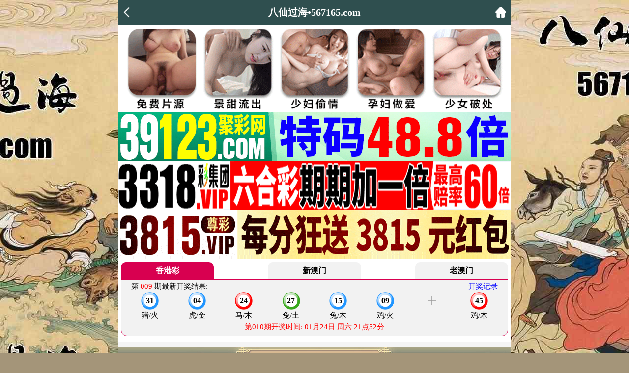

--- FILE ---
content_type: text/html; charset=utf-8
request_url: https://345582.com/gclist.aspx?id=95
body_size: 2118
content:
<!DOCTYPE html>
<html>
<head>
<meta charset="utf-8">
<meta name="viewport" content="width=device-width,initial-scale=1, maximum-scale=1, user-scalable=no">
<title>八仙过海•567165.com</title>
 <link rel="icon" type="image/x-icon" href="/favicon.ico">   
<link rel="stylesheet" type="text/css" href="/css/www/style.css" />    
<script src="/js/jquery-1.11.2.min.js"></script>
    <script src="/js/common.js"></script>
    <script src="/js/ui.js"></script>
    <link rel="stylesheet" href="/css/ui.css" />    
<script src="https://baidu.66cc.vip/kj/data/qishu.js"></script>   
</head>

<body>

<header>

    <div class="header-back"><a target="_self" href="#" onClick="javascript:history.back(-1);"><img src="/css/www/back.png"></div>
	<h1>八仙过海•567165.com</h1>
    <div class="header-r"><a href="/"><img src="/css/www/home.png"></a></div>
</header>

<div class="header-blank"></div>

    
    
    
<!-- 广告2 -->   
<div class="box pad" style="margin:0px;">  
<script type="text/javascript" src="https://js.minname.com/gg/GG2.js"></script> 
  </div>   
 <!-- 广告2 -->         
    
<!-- 开奖直播 -->            
<div class="box">      
<iframe src="https://zhibo.66kj.vip/kj/a7.html" frameborder="0" scrolling="no" width="100%" height="160"></iframe>         
</div>                          
<!-- 开奖直播 --> 
    
    

<div class="h10"></div>   

<!-------------------------------------------------------------->
<div class="box">       
<h2><div class='tit'><font color='#000'>水果奶奶</font></div>  </h2>
<ul class="ui-list">
            <li><a href="gcarticle.aspx?id=5304552">009期:逍遥剑客最有实力的神话&uarr已上料！【逍遥剑客】</a></li>                    <li><a href="gcarticle.aspx?id=5304551">009期:马会玄机‖7肖主四肖〓〓⑥合彩内部传真解密4肖〓〓【马会玄机】</a></li>                    <li><a href="gcarticle.aspx?id=5304550">009期:香港顶尖▃▃精心打造平特一肖▃▃最准.最稳资料！【香港顶尖】</a></li>                    <li><a href="gcarticle.aspx?id=5304549">009期:还你金身√平特一肖√实力证明,长期赚钱的好料！【还你金身】</a></li>                    <li><a href="gcarticle.aspx?id=5304548">009期:神算快报&and精准(正版五肖)顶级特料√从此让你不再烦恼！【神算快报】</a></li>                    <li><a href="gcarticle.aspx?id=5304547">009期:笑脸相迎≌买什么就中什么≌帮你走上致富之路【笑脸相迎】</a></li>                    <li><a href="gcarticle.aspx?id=5303917">009期:【林震雷】推荐100％中【单双】实力见证一切【林震雷】</a></li>                    <li><a href="gcarticle.aspx?id=5303916">009期:逍遥剑客最有实力的神话&uarr已上料！【逍遥剑客】</a></li>                    <li><a href="gcarticle.aspx?id=5303292">009期:鬼剑《内部特肖》本人刚从香港买的资料,可以参考的。【鬼剑仇】</a></li>                    <li><a href="gcarticle.aspx?id=5303291">009期:【林震雷】推荐100％中【单双】实力见证一切【林震雷】</a></li>                    <li><a href="gcarticle.aspx?id=5303290">007期:逍遥剑客最有实力的神话&uarr已上料！【逍遥剑客】</a></li>                    <li><a href="gcarticle.aspx?id=5302891">009期:马会玄机‖7肖主四肖〓〓⑥合彩内部传真解密4肖〓〓【马会玄机】</a></li>                    <li><a href="gcarticle.aspx?id=5302890">009期:香港顶尖▃▃精心打造平特一肖▃▃最准.最稳资料！【香港顶尖】</a></li>                    <li><a href="gcarticle.aspx?id=5302889">009期:还你金身√平特一肖√实力证明,长期赚钱的好料！【还你金身】</a></li>                    <li><a href="gcarticle.aspx?id=5302888">009期:神算快报&and精准(正版五肖)顶级特料√从此让你不再烦恼！【神算快报】</a></li>   
        </ul>
<!-- 分页 -->
 <div class="list-page">
            <a href="gclist.aspx?id=95&page=2">下一页</a> <span>1/2</span><a href="#">上一页</a>   </div>      
        </div>
    
<div class="h10"></div>     
    
<!--香港澳门网站互联-->       
<div class="box">
<script type="text/javascript" src="https://gg.66cc.vip/js/xgdh/xgamwz.js"></script>        
 </div>   
 <!--香港澳门网站互联-->     
    
    
    
    
<div class="h10"></div>
<!--底部开始-->
<div class="footer">
	<div class="footer1"><font face="微软雅黑" size="2" color="#FF00FF">说明</font></div>
	<div class="footer2">八仙过海精品资料网所提供的内容、资料、图片和资讯，只应用在合法的香港⑥合彩资料探讨，暂不适用于其它，外围博彩和使用。特此声明！</div>
    <div class="footer2">免责声明：以上所有广告内容均为彩票赞助商提供，本站不对其经营行为负责。浏览或使用者须自行承担有关责任，本网站恕不负责。</div>
    <div class="footer1"><font face="微软雅黑" size="4"><b><font color="#FF00FF">
	【八仙过海】</font><font color="#008000">易记域名</font>：<font color="#0000FF">www.</font><font color="#FF0000">567165</font><font color="#0000FF">.com</font></b></font><font face="微软雅黑" size="2">
	&nbsp;</font></div>
</div>
<!--底部结束-->    
</div>
<div style="display:none">
<!--统计代码-->
<script type="text/javascript" src="https://v1.cnzz.com/z.js?id=1281336495"></script>
</div>
<script defer src="https://static.cloudflareinsights.com/beacon.min.js/vcd15cbe7772f49c399c6a5babf22c1241717689176015" integrity="sha512-ZpsOmlRQV6y907TI0dKBHq9Md29nnaEIPlkf84rnaERnq6zvWvPUqr2ft8M1aS28oN72PdrCzSjY4U6VaAw1EQ==" data-cf-beacon='{"version":"2024.11.0","token":"253581b2d116413fb682d5770e463621","r":1,"server_timing":{"name":{"cfCacheStatus":true,"cfEdge":true,"cfExtPri":true,"cfL4":true,"cfOrigin":true,"cfSpeedBrain":true},"location_startswith":null}}' crossorigin="anonymous"></script>
</body>
</html>


--- FILE ---
content_type: text/html
request_url: https://zhibo.66kj.vip/kj/a7.html
body_size: 21685
content:
<!doctype html>
<html lang="en">
<head>
    <meta charset="UTF-8">
    <title>开奖</title>
    <meta name="viewport" content="width=device-width, initial-scale=1.0, maximum-scale=1.0, minimum-scale=1.0, user-scalable=no, minimal-ui">
    <style>
        * {
            padding: 0;
            margin: 0;
            cursor: default
        }

        #app {
            padding: 6px
        }

        .nav ul {
            display: flex;
            height: 35px;
            justify-content: space-between;
            list-style: none
        }

            .nav ul li {
                padding-top: 5px;
                cursor: pointer;
                line-height: 26px;
                font-size: 16px;
                font-weight: 900;
                width: 24%;
                text-align: center;
                font-family: "PingFangSC-Regular,Microsoft YaHei,Helvetica";
                background: #f2f2f2;
                border-radius: 10px;
                border-bottom-left-radius: 0;
                border-bottom-right-radius: 0
            }

            .nav ul .active {
                color: #fff;
                background: #d80050
            }

            .nav ul li p {
                font-size: 12px;
                line-height: 10px;
                text-shadow: none;
                font-weight: 500
            }

        .list ul {
            list-style-type: none;
            display: flex
        }

        .list {
            height: 106px;
            background: #f2f2f2;
            border-radius: 12px;
            border-top-left-radius: 0;
            border-top-right-radius: 0;
            border: 1px solid #d80050;
            padding: 4px 10px;
            font-size: 15px
        }

            .list ul li {
                width: 14.28571%
            }

                .list ul li span {
                    display: block;
                    text-align: center;
                    font-size: 15px
                }

                .list ul li .icon {
                    width: 36px;
                    height: 36px;
                    line-height: 36px;
                    margin: 2px auto;
                    background-size: 120px;
                    background-repeat: no-repeat;
                    font-size: 16px;
                    font-weight: 700;
                    background-image: url("[data-uri]")
                }

                .list ul li .icon-green {
                    background-position: -41px 0
                }

                .list ul li .icon-red {
                    background-position: 0 0
                }

                .list ul li .icon-blue {
                    background-position: -84px 0
                }

                .list ul li .icon-jia {
                    background-image: url("[data-uri]");
                    background-position: 50%;
                    background-size: 50%
                }

            .list .new_kj {
                display: flex;
                margin: 0 10px;
                justify-content: space-between
            }

                .list .new_kj a {
                    color: #00f;
                    text-decoration: none
                }

            .list .next_kj {
                clear: both;
                font-size: 15px;
                color: red;
                text-align: center
            }

        @media screen and (max-width:360px) {
            .nav ul li {
                padding: .3rem 0;
                font-size: 10px
            }

            .list .new_kj a {
                font-size: 12px
            }

            .list .next_kj {
                font-size: 13px
            }
        }

        .new_kj span .qi {
            color: red
        }
    </style>
</head>
<body>
    <div id="app">
        <div class="nav" v-if='state==1'>
            <ul>
                <li v-for='(v,i) in code' :key='i' @click="setTab(i)" :class="type==i?'active':''">{{title[i]}}</li>
            </ul>
        </div>
        <div class="list" v-if='state==1'>
            <div class="new_kj">
                <span>第<span class="qi"> {{qi}} </span>期最新开奖结果: </span>
                <a v-if='isNull(recordurl[type])==false' @click="openWin(recordurl[type])" class="link">开奖记录</a>
            </div>
            <ul>
                <li v-for="(v,i) in num" :key="i">
                    <span :class="'icon icon-'+bose[i]">{{v}}</span>
                    <span>{{xiao[i]}}/{{xing[i]}}</span>
                </li>
                <li>
                    <span class="icon icon-jia"></span>
                </li>
                <li>
                    <span :class="'icon icon-'+tebose">{{te}}</span>
                    <span>{{texiao}}/{{texing}}</span>
                </li>
            </ul>
            <div class="next_kj" style="padding-top:5px">
                <span class="qi">第{{nextqi}}期</span>开奖时间: {{nextmonth}}月{{nextday}}日 周{{nextweek}} {{nexthours}}点{{nextminutes}}分
            </div>
        </div>
    </div>
    <script type="text/javascript" src="/js/npm/vue.min.js"></script>
    <script type="text/javascript" src="/js/npm/axios.min.js"></script>
    <script type="text/javascript" src="js/app.js"></script>
<script defer src="https://static.cloudflareinsights.com/beacon.min.js/vcd15cbe7772f49c399c6a5babf22c1241717689176015" integrity="sha512-ZpsOmlRQV6y907TI0dKBHq9Md29nnaEIPlkf84rnaERnq6zvWvPUqr2ft8M1aS28oN72PdrCzSjY4U6VaAw1EQ==" data-cf-beacon='{"version":"2024.11.0","token":"d32d6e55d9f645feb185cbdc59f3fff2","r":1,"server_timing":{"name":{"cfCacheStatus":true,"cfEdge":true,"cfExtPri":true,"cfL4":true,"cfOrigin":true,"cfSpeedBrain":true},"location_startswith":null}}' crossorigin="anonymous"></script>
</body>
</html>


--- FILE ---
content_type: application/javascript
request_url: https://baidu.66cc.vip/kj/data/qishu.js
body_size: -135
content:
var qishu={"am":"023","xg":"010","48am":"023"};

--- FILE ---
content_type: application/javascript
request_url: https://zhibo.66kj.vip/kj/data/xg.js?1769093872511
body_size: -293
content:
{"code":"xg","title":"香港彩","yearly":2025,"periods":"009","num":"31,04,24,27,15,09,45","times":"2026/1/22 21:32:00","nextperiods":"010","nexttime":"2026/1/24 21:32:00","interval":"5","starttime":"21:15","endtime":"22:40","recordurl":"/kj/index.html?xg","otherurl":""}